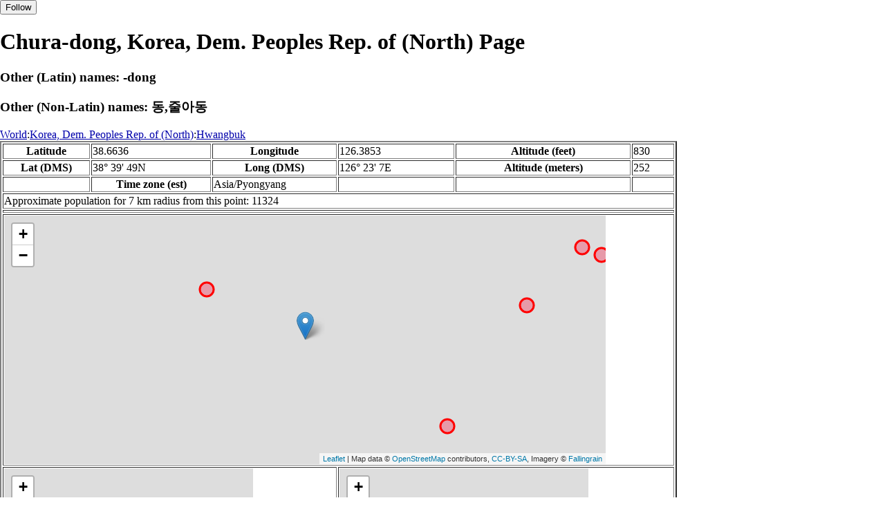

--- FILE ---
content_type: text/html
request_url: http://fallingrain.com/world/KN/07/Churadong.html
body_size: 15512
content:
<!DOCTYPE html
	PUBLIC "-//W3C//DTD XHTML 1.0 Transitional//EN"
	 "http://www.w3.org/TR/xhtml1/DTD/xhtml1-transitional.dtd">
<html xmlns="http://www.w3.org/1999/xhtml" lang="en-US" xml:lang="en-US">
<head>
<title>Maps, Weather, and Airports for Chura-dong, Korea, Dem. Peoples Rep. of (North)</title>
<meta name="ICBM" content="38.6636,126.3853" />
<meta name="copyright" content="Copyright 1996-2021 by Falling Rain Software, Ltd." />
<meta name="description" content="Maps, weather, and information about Chura-dong, Korea, Dem. Peoples Rep. of (North)" />
<meta name="geo.position" content="38.6636;126.3853" />
<meta name="keywords" content="Chura-dong, Korea, Dem. Peoples Rep. of (North), weather, airport, map" />
<meta name="viewport" content="width=device-width, initial-scale=1" />
<meta name="place:location:latitude" content="38.6636" />
<meta name="place:location:longitude" content="126.3853" />
<meta name="place:location:altitude" content="252" />
<meta og:title="Chura-dong, Korea, Dem. Peoples Rep. of (North)" />
<meta og:type="place" />
<meta og:description="Maps, weather, and information about Chura-dong, Korea, Dem. Peoples Rep. of (North)" />
<meta http-equiv="Content-Type" content="text/html; charset=utf-8" />
    <link rel="stylesheet" href="/leaflet.css"/>
    <script type="text/javascript" src="/leaflet.js"></script>
<style>
		body {
			padding: 0;
			margin: 0;
		}
		html, body {
			height: 100%;
			width: 100%;
		}
	</style>
<script type="text/javascript" src="/dygraph.min.js"></script>
<link rel="stylesheet" src="/dygraph.css" />
</head>
<body bgcolor="#ffffff" link="#0000ab" vlink="#4444ab">
<div id="places"></div>
<!-- Contact (carlsven) at (yahoo.com) for authorizations. -->
<h1>Chura-dong, Korea, Dem. Peoples Rep. of (North) Page</h1>
<h3>Other (Latin) names: -dong</h3><h3>Other (Non-Latin) names: 동,줄아동</h3>
<a href="../../index.html">World</a>:<a href="../index.html">Korea, Dem. Peoples Rep. of (North)</a>:<a href=index.html>Hwangbuk</a><table border="2"><tr><th>Latitude</th> <td>38.6636</td> <th>Longitude</th> <td>126.3853</td> <th>Altitude (feet)</th> <td>830</td></tr>
<tr><th>Lat (DMS)</th> <td>38&#176; 39' 49N</td> <th>Long (DMS)</th> <td>126&#176; 23' 7E</td> <th>Altitude (meters)</th> <td>252</td></tr>
<tr><td></td> <th>Time zone (est)</th> <td>Asia/Pyongyang</td> <td></td> <td></td> <td></td></tr>
<tr><td colspan="6">Approximate population for 7 km radius from this point: 11324</td></tr>
<tr><td colspan="6">    <script type="text/javascript"><!--
    google_ad_client = "pub-3500321794728958";
    /* 728x90, created 12/23/09 */
    google_ad_slot = "4739862101";
    google_ad_width = 728;
    google_ad_height = 90;
    //-->
    </script>
    <script type="text/javascript"
    src="">
    </script>
</td></tr>
<tr><td colspan="6"><div id="map1" style="width: 90%; height: 360px"></div></td></tr><!--MUNGED-->
<tr><td colspan="3"><div id="map2" style="width: 360px; height: 180px"></div></td> <td colspan="3"><div id="map3" style="width: 360px; height: 180px"></div></td></tr>
<tr><td colspan="6"><h2>Weather Charts</h2></td></tr><tr><td colspan="6"><b>New </b>There has been a serious bug with these forecasts until today December 12 2021. They were primarily tested on London, which was accurate. </td></tr>
<tr><td colspan="6"><!--MUNGE BEGIN-->
<br><div id="aaa">Chura-dong Temperature in Celsius</div><br>
<div id="agraphdiv"
  style="width:80%; height:220px;"></div>
  <p><b>Display: </b>
  <input type=checkbox id="a0" onClick="stockchange('a','CLD')" unchecked>
  <label for="a0">Cloud Cover</label>
  <input type=checkbox id=a1 onClick="stockchange('a','TMP')" checked>
  <label for="a1">Temperature</label>
  <input type=checkbox id=a2 onClick="stockchange('a','PCP')" unchecked>
  <label for="a2">Precipitation</label>
  <input type=checkbox id=a3 onClick="stockchange('a','DSWRF')" unchecked>
  <label for="a3">Solar Flux</label>
  <input type=checkbox id=a4 onClick="stockchange('a','SNOD')" unchecked>
  <label for="a4">Snow Depth</label><input type=checkbox id=a5 onClick="stockchange('a','RH')" unchecked></label for="a5">Relative Humidity</label>
  <br>Time in GMT, not local. Click-drag to zoom,click-click to reset,shift-click to drag.

<script type="text/javascript">
  ag2 = new Dygraph(
    document.getElementById("agraphdiv"),
    "/wx2.cgi?lat=38.6636&long=126.3853&name=Chura%2ddong&what=TMP&size=text", // path to CSV file
    {}          // options
  );
</script>
<!--MUNGE END-->
</td></tr>
<tr><td colspan="6"><!--MUNGE BEGIN-->
<br><div id="baa">Chura-dong Cloud Cover in Percent</div><br>
<div id="bgraphdiv"
  style="width:80%; height:220px;"></div>
  <p><b>Display: </b>
  <input type=checkbox id="b0" onClick="stockchange('b','CLD')" checked>
  <label for="b0">Cloud Cover</label>
  <input type=checkbox id=b1 onClick="stockchange('b','TMP')" unchecked>
  <label for="b1">Temperature</label>
  <input type=checkbox id=b2 onClick="stockchange('b','PCP')" unchecked>
  <label for="b2">Precipitation</label>
  <input type=checkbox id=b3 onClick="stockchange('b','DSWRF')" unchecked>
  <label for="b3">Solar Flux</label>
  <input type=checkbox id=b4 onClick="stockchange('b','SNOD')" unchecked>
  <label for="b4">Snow Depth</label><input type=checkbox id=b5 onClick="stockchange('b','RH')" unchecked></label for="b5">Relative Humidity</label>
  <br>Time in GMT, not local. Click-drag to zoom,click-click to reset,shift-click to drag.

<script type="text/javascript">
  bg2 = new Dygraph(
    document.getElementById("bgraphdiv"),
    "/wx2.cgi?lat=38.6636&long=126.3853&name=Chura%2ddong&what=CLD&size=text", // path to CSV file
    {}          // options
  );
</script>
<!--MUNGE END-->
</td></tr>
<tr><td colspan="6"><!--MUNGE BEGIN-->
<br><div id="caa">Chura-dong Precipitation</div><br>
<div id="cgraphdiv"
  style="width:80%; height:220px;"></div>
  <p><b>Display: </b>
  <input type=checkbox id="c0" onClick="stockchange('c','CLD')" unchecked>
  <label for="c0">Cloud Cover</label>
  <input type=checkbox id=c1 onClick="stockchange('c','TMP')" unchecked>
  <label for="c1">Temperature</label>
  <input type=checkbox id=c2 onClick="stockchange('c','PCP')" checked>
  <label for="c2">Precipitation</label>
  <input type=checkbox id=c3 onClick="stockchange('c','DSWRF')" unchecked>
  <label for="c3">Solar Flux</label>
  <input type=checkbox id=c4 onClick="stockchange('c','SNOD')" unchecked>
  <label for="c4">Snow Depth</label><input type=checkbox id=c5 onClick="stockchange('c','RH')" unchecked></label for="c5">Relative Humidity</label>
  <br>Time in GMT, not local. Click-drag to zoom,click-click to reset,shift-click to drag.

<script type="text/javascript">
  cg2 = new Dygraph(
    document.getElementById("cgraphdiv"),
    "/wx2.cgi?lat=38.6636&long=126.3853&name=Chura%2ddong&what=PCP&size=text", // path to CSV file
    {}          // options
  );
</script>
<!--MUNGE END-->
</td></tr>
<script type="text/javascript">
  function stockchange(d1,e1){
   document.getElementById(d1+"0").checked = false;
   document.getElementById(d1+"1").checked = false;
   document.getElementById(d1+"2").checked = false;
   document.getElementById(d1+"3").checked = false;
   document.getElementById(d1+"4").checked = false;
   document.getElementById(d1+"5").checked = false;
   if (e1 == 'RH'){
       document.getElementById(d1+"5").checked = true;
       document.getElementById(d1+"aa").innerHTML = 'Relative Humidity Percent';
   }
   if (e1 == 'CLD'){

       document.getElementById(d1+"0").checked = true;
       document.getElementById(d1+"aa").innerHTML = 'Cloud Cover in Percent';
   }
   if (e1 == 'TMP'){
       document.getElementById(d1+"1").checked = true;
       document.getElementById(d1+"aa").innerHTML = 'Temperature in Celsius';
   }
   if (e1 == 'PCP'){
       document.getElementById(d1+"2").checked = true;
       document.getElementById(d1+"aa").innerHTML = 'Precipitation';
   }
   if (e1 == 'DSWRF'){
       document.getElementById(d1+"3").checked = true;
       document.getElementById(d1+"aa").innerHTML = 'Short Solar Flux in w/m^2';
   }
   if (e1 == 'SNOD'){
       document.getElementById(d1+"4").checked = true;
       document.getElementById(d1+"aa").innerHTML = 'Snow Depth in Meters';
   }
   if (d1 == 'a'){
       ag2.updateOptions({file: "/wx2.cgi?lat=38.6636&long=126.3853&name=Chura%2ddong&what="+e1+"&size=text"});
    }
   if (d1 == 'b'){
       bg2.updateOptions({file: "/wx2.cgi?lat=38.6636&long=126.3853&name=Chura%2ddong&what="+e1+"&size=text"});
    }
   if (d1 == 'c'){
       cg2.updateOptions({file: "/wx2.cgi?lat=38.6636&long=126.3853&name=Chura%2ddong&what="+e1+"&size=text"});
    }
  }
</script>
<tr><td colspan="6"><table><tr><th colspan="4">Nearby Cities and Towns</th></tr> <tr><th>West</th> <th>North</th> <th>East</th> <th>South</th></tr> <tr><td><a href="/world/KN/07/Chuksandong.html">Chuksan-dong</a> (0.6 nm)<br /><a href="/world/KN/07/Haryudong.html">Haryu-dong</a> (0.9 nm)<br /><a href="/world/KN/07/Sujongdong.html">Sujong-dong</a> (1.0 nm)<br /><a href="/world/KN/07/Segori2.html">Segori</a> (1.4 nm)</td> <td><a href="/world/KN/07/Yumyongdong.html">Yumyong-dong</a> (0.7 nm)<br /><a href="/world/KN/07/Oryudong2.html">Oryu-dong</a> (1.3 nm)<br /><a href="/world/KN/07/Tongbuchon.html">Tongbuch'on</a> (1.5 nm)<br /><a href="/world/KN/07/Kogumdong.html">Kogum-dong</a> (1.7 nm)<br /><a href="/world/KN/07/Hoedong2.html">Hoe-dong</a> (1.8 nm)<br /><a href="/world/KN/07/Purudong.html">Puru-dong</a> (2.0 nm)</td> <td><a href="/world/KN/07/Komsomdong.html">Komsom-dong</a> (0.4 nm)<br /><a href="/world/KN/07/Nojondong2.html">Nojon-dong</a> (0.5 nm)<br /><a href="/world/KN/07/Koeyomni2.html">Koeyom-ni</a> (0.9 nm)<br /><a href="/world/KN/07/Chunghwadong2.html">Chunghwa-dong</a> (1.1 nm)<br /><a href="/world/KN/07/Koeyomni.html">Koeyom-ni</a> (1.3 nm)<br /><a href="/world/KN/07/Pyochondong.html">P'yoch'on-dong</a> (1.8 nm)</td> <td><a href="/world/KN/07/Suryuri.html">Suryu-ri</a> (0.6 nm)<br /><a href="/world/KN/07/Tongmulli.html">Tongmul-li</a> (1.8 nm)<br /><a href="/world/KN/07/Uttongmun.html">Uttongmun</a> (1.9 nm)</td></tr></table></td></tr>
<tr><td colspan="6"><h2>Nearby Airports</h2><table border="1"><tr><th>Code</th> <th>IATA</th> <th>Kind</th> <th>Name</th> <th>City</th> <th>Distance</th> <th>Bearing</th> <th>Airlines</th></tr> <tr><td><a href="/apts/32463.html">FR32463</a></td> <td></td> <td>Small</td> <td>Toha Ri North Airport</td> <td>Toha Ri</td> <td>5 nm W</td> <td>297</td> <td></td></tr> <tr><td><a href="/apts/32446.html">FR32446</a></td> <td></td> <td>Small</td> <td>Wong Yo Ri Highway Strip</td> <td></td> <td>7 nm E</td> <td>121</td> <td></td></tr> <tr><td><a href="/apts/32462.html">FR32462</a></td> <td></td> <td>Closed</td> <td>Uthachi Airport</td> <td></td> <td>31 nm W</td> <td>298</td> <td></td></tr> <tr><td><a href="/apts/32424.html">FR32424</a></td> <td>HAE</td> <td>Medium</td> <td>Haeju Airfield</td> <td>Haeju</td> <td>48 nm S</td> <td>215</td> <td><a href="http://www.airkoryo.com.kp/">Air Koryo </a></td></tr> <tr><td><a href="/icao/ZKPY.html">ZKPY</a></td> <td>FNJ</td> <td>Medium</td> <td>PYONGYANG INTL</td> <td>Pyongyang</td> <td>47 nm N</td> <td>315</td> <td><a href="http://www.airchina.com">Air China
<br>''{{linktext|Zhōngguó |Guójì |Hángkōng |Gōngsī}}''</a>, <a href="http://www.airkoryo.com.kp/">Air Koryo </a></td></tr></table></td></tr>
<tr><td colspan="6"><table><caption>Nearby references in Wikipedia:</caption> <tr><th colspan="2">Distance</th> <th>Title</th></tr> <tr><td>5.3 nm</td> <td>NW</td> <td><a href="http://en.wikipedia.org/wiki/Toha_Ri_North_Airport">Toha Ri North Airport</a></td></tr> <tr><td>7.8 nm</td> <td>SE</td> <td><a href="http://en.wikipedia.org/wiki/List_of_highway_airstrips_in_North_Korea">List of highway airstrips in North Korea</a></td></tr> <tr><td>10.4 nm</td> <td>E</td> <td><a href="http://en.wikipedia.org/wiki/Koksan_Airport">Koksan Airport</a></td></tr> <tr><td>16.3 nm</td> <td>SW</td> <td><a href="http://en.wikipedia.org/wiki/Sinmak_Station">Sinmak Station</a></td></tr></table></td></tr></table><hr /><br />If this page is useful to you, please link to it. <a href="/credits.html">Credits</a><br />Presentation Copyright &copy; Falling Rain Software, Ltd. 1996-2026<br>Please consider supporting this website by using one of our private browsing products: <a href="https://apps.apple.com/us/app/vpn-uk-free-vpn-and-browser/id1091630931">Free VPN (Ad-supported)</a> or 
<a href="https://apps.apple.com/us/app/onion-browser-unlimited-vpn/id961073150">Maximum Security and Anonymity TOR/VPN</a>.

<br />Wed Jan 14 16:10:59 2026
<script>
	var frtile1 = L.tileLayer('/tiles/v4/{id}/v1/illum/{z}/{x}/{y}.png', {
		maxZoom: 18,
		attribution: 'Map data &copy; <a href="http://openstreetmap.org">OpenStreetMap</a> contributors, ' +
			'<a href="http://creativecommons.org/licenses/by-sa/2.0/">CC-BY-SA</a>, ' +
			'Imagery © <a href="http://fallingrain.com">Fallingrain</a>',
		id: 'fallingrain.streets'
	});
 var map1 = L.map('map1',{ center: [38.6636, 126.3853], zoom: 11, layers: [frtile1] });
 L.marker([38.6636, 126.3853],{title:'Chura-dong'}).addTo(map1).bindPopup('Chura-dong');
 L.circleMarker([38.7028, 126.2880], { radius: 10,color: 'red', fillColor: '#f03', fillOpacity: 0.3 }).addTo(map1).bindPopup('');
 L.circleMarker([38.5964, 126.5270], { radius: 10,color: 'red', fillColor: '#f03', fillOpacity: 0.3 }).addTo(map1).bindPopup('');
 L.circleMarker([38.6902, 126.6060], { radius: 10,color: 'red', fillColor: '#f03', fillOpacity: 0.3 }).addTo(map1).bindPopup('');
 L.circleMarker([38.7353, 126.6610], { radius: 10,color: 'red', fillColor: '#f03', fillOpacity: 0.3 }).addTo(map1).bindPopup('');
 L.circleMarker([38.7294, 126.6796], { radius: 10,color: 'red', fillColor: '#f03', fillOpacity: 0.3 }).addTo(map1).bindPopup('');
 L.circleMarker([38.7189, 126.7213], { radius: 10,color: 'red', fillColor: '#f03', fillOpacity: 0.3 }).addTo(map1).bindPopup('');
 L.circleMarker([38.3564, 126.2193], { radius: 10,color: 'red', fillColor: '#f03', fillOpacity: 0.3 }).addTo(map1).bindPopup('');
 L.circleMarker([38.8464, 126.0640], { radius: 10,color: 'red', fillColor: '#f03', fillOpacity: 0.3 }).addTo(map1).bindPopup('');
 L.circleMarker([39.1602, 126.0420], { radius: 10,color: 'red', fillColor: '#f03', fillOpacity: 0.3 }).addTo(map1).bindPopup('');
	var frtile2 = L.tileLayer('/tiles/v4/{id}/v1/illum/{z}/{x}/{y}.png', {
		maxZoom: 18,
		attribution: 'Map data &copy; <a href="http://openstreetmap.org">OpenStreetMap</a> contributors, ' +
			'<a href="http://creativecommons.org/licenses/by-sa/2.0/">CC-BY-SA</a>, ' +
			'Imagery © <a href="http://fallingrain.com">Fallingrain</a>',
		id: 'fallingrain.streets'
	});
 var map2 = L.map('map2',{ center: [38.6636, 126.3853], zoom: 7, layers: [frtile2] });
 L.marker([38.6636, 126.3853],{title:'Chura-dong'}).addTo(map2).bindPopup('Chura-dong');
	var frtile3 = L.tileLayer('/tiles/v4/{id}/v1/illum/{z}/{x}/{y}.png', {
		maxZoom: 18,
		attribution: 'Map data &copy; <a href="http://openstreetmap.org">OpenStreetMap</a> contributors, ' +
			'<a href="http://creativecommons.org/licenses/by-sa/2.0/">CC-BY-SA</a>, ' +
			'Imagery © <a href="http://fallingrain.com">Fallingrain</a>',
		id: 'fallingrain.streets'
	});
 var map3 = L.map('map3',{ center: [38.6636, 126.3853], zoom: 3, layers: [frtile3] });
 L.marker([38.6636, 126.3853],{title:'Chura-dong'}).addTo(map3).bindPopup('Chura-dong');

</script><script type="text/javascript" src="/follow.js"></script>
</body>
</html>
